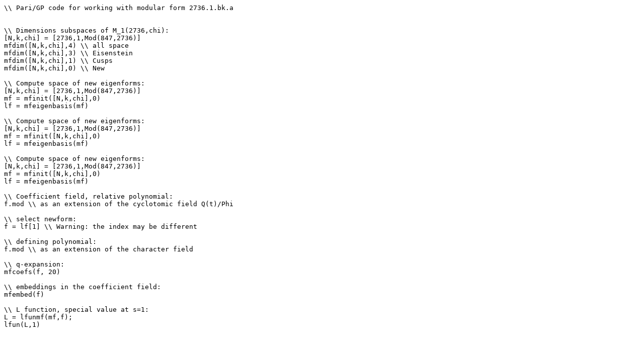

--- FILE ---
content_type: text/plain
request_url: https://www.lmfdb.org/ModularForm/GL2/Q/holomorphic/download_code_newform/2736.1.bk.a/pari
body_size: 941
content:
\\ Pari/GP code for working with modular form 2736.1.bk.a


\\ Dimensions subspaces of M_1(2736,chi): 
[N,k,chi] = [2736,1,Mod(847,2736)]
mfdim([N,k,chi],4) \\ all space
mfdim([N,k,chi],3) \\ Eisenstein
mfdim([N,k,chi],1) \\ Cusps
mfdim([N,k,chi],0) \\ New

\\ Compute space of new eigenforms: 
[N,k,chi] = [2736,1,Mod(847,2736)]
mf = mfinit([N,k,chi],0)
lf = mfeigenbasis(mf)

\\ Compute space of new eigenforms: 
[N,k,chi] = [2736,1,Mod(847,2736)]
mf = mfinit([N,k,chi],0)
lf = mfeigenbasis(mf)

\\ Compute space of new eigenforms: 
[N,k,chi] = [2736,1,Mod(847,2736)]
mf = mfinit([N,k,chi],0)
lf = mfeigenbasis(mf)

\\ Coefficient field, relative polynomial: 
f.mod \\ as an extension of the cyclotomic field Q(t)/Phi

\\ select newform: 
f = lf[1] \\ Warning: the index may be different

\\ defining polynomial: 
f.mod \\ as an extension of the character field

\\ q-expansion: 
mfcoefs(f, 20)

\\ embeddings in the coefficient field: 
mfembed(f)

\\ L function, special value at s=1: 
L = lfunmf(mf,f);
lfun(L,1)
